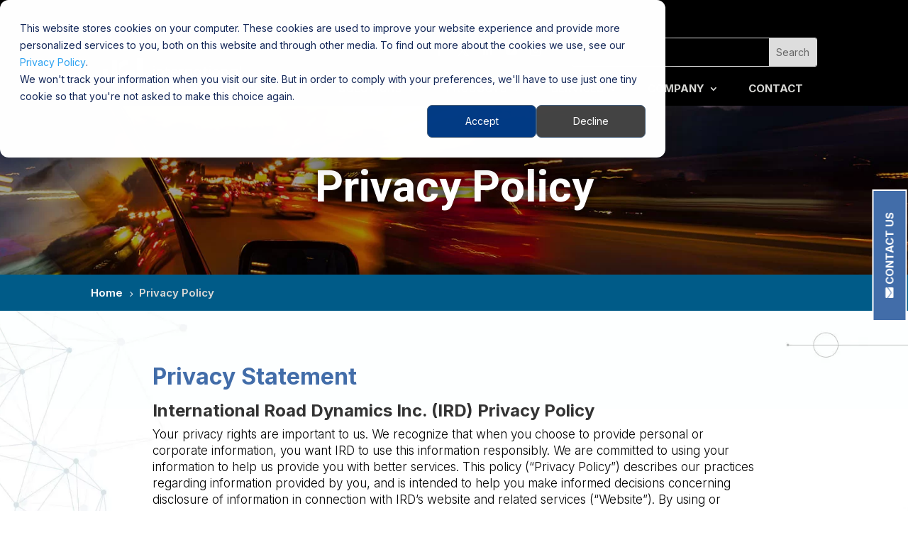

--- FILE ---
content_type: text/html; charset=UTF-8
request_url: https://irdinc.com/wp-admin/admin-ajax.php?&action=dm_device_id
body_size: -115
content:
697f501a-514e-5ed0-bfa3-5b2c13500ea4

--- FILE ---
content_type: text/css
request_url: http://irdinc.com/wp-content/et-cache/1530/et-core-unified-1530.min.css?ver=1757627215
body_size: 2755
content:
body{-webkit-font-smoothing:antialiased}.et_pb_text_inner li{list-style-type:disc!important;padding-inline-start:1ch}.bulletsRegular .et_pb_text_inner li{list-style-type:disc!important}li::marker{color:#426DA9}#menu-main-menu .menu-item{}#menu-main-menu .menu-item:last-child{border-right:none}#menu-main-menu>li>a{padding:0px 20px 20px 20px!important}#menu-main-menu>.menu-item-has-children>a:after{right:10!important}.sub-menu{}.homepageSolutionsRow .et_pb_column{margin-right:6px!important}.homepageSolutionsTextBox .et_pb_text_inner{display:flex;flex-direction:column;min-height:300px;justify-content:flex-end;padding:4%}.childNav .post-content{display:flex;flex-direction:column;align-items:center;justify-content:flex-start;padding-bottom:0px!important;padding-top:10px!important}.childNav .el-read-more-btn{margin:auto}.childNav .entry-title{min-height:67px}.chiildNav article{border:0;border-radius:0px;background-color:transparent}.childNav .et_pb_post{padding-bottom:0px;border-bottom:3px solid #005a8a}.childNav .et_pb_post:hover{border-bottom:3px solid #CF4520}.regularCol{width:37%!important}.smallCol{width:26%!important}@media all and (max-width:980px){.regularCol{width:100%!important}.smallCol{width:100%!important}}.blogPosts .post-content{background:rgb(0,0,0);background:linear-gradient(0deg,rgba(0,0,0,0.5) 0%,rgba(255,255,255,0) 100%)!important;display:flex;align-content:column}.blogPosts .el-isotope-item{position:relative}.blogPosts .entry-title{padding-top:120px}.blogPosts .post-meta{position:absolute;top:0;left:0;max-width:150px;background:#4B9560;padding:10px!important}.pressPosts .post-date{}.blogPosts .post-media img{width:100%;transition:all .5s ease}.blogPosts .post-media img:hover{width:110%!important;transition:all .5s ease}.et-pb-slider-arrows{color:#4B9560}.tableBody table{border:1px solid #b8c6d1}.tableBody tr:first-child{border:none}.tableBody td{padding:15px;padding-left:35px}.tableBody td{width:66%!important}.tableBody td:first-of-type{width:33%!important}.tableBody tr{background:#f0f4f7}.tableBody tr:nth-child(2){background:#dae2e8}.tableBody tr:nth-child(4){background:#dae2e8}.tableBody tr:nth-child(6){background:#dae2e8}.tableBody tr:nth-child(8){background:#dae2e8}.childNav#productsHP .et_pb_post{border-bottom:none}.et_pb_gallery_fullwidth .et_pb_gallery_image img{width:auto;max-height:600px}.et_pb_gallery_image{line-height:0;text-align:center}a.et-pb-arrow-prev{margin-left:18px!important;opacity:1!important}a.et-pb-arrow-next{margin-right:18px!important;opacity:1!important}@media all and (min-width:768px){.et-pb-arrow-next{opacity:1;right:22px}.et-pb-arrow-prev{opacity:1;left:22px}}@media all and (max-width:767px){.et-pb-arrow-next{opacity:1;right:0}.et-pb-arrow-prev{opacity:1;left:0}}

--- FILE ---
content_type: text/css
request_url: http://irdinc.com/wp-content/et-cache/1530/et-core-unified-tb-49-tb-61-deferred-1530.min.css?ver=1757627216
body_size: 8529
content:
div.et_pb_section.et_pb_section_1_tb_footer{background-image:url(https://irdinc.com/wp-content/uploads/2023/03/footer_bg.jpg)!important}.et_pb_section_1_tb_footer.et_pb_section{padding-bottom:16px;background-color:#2D2926!important}.et_pb_row_3_tb_footer{border-bottom-width:1px}.et_pb_row_3_tb_footer,body #page-container .et-db #et-boc .et-l .et_pb_row_3_tb_footer.et_pb_row,body.et_pb_pagebuilder_layout.single #page-container #et-boc .et-l .et_pb_row_3_tb_footer.et_pb_row,body.et_pb_pagebuilder_layout.single.et_full_width_page #page-container #et-boc .et-l .et_pb_row_3_tb_footer.et_pb_row,.et_pb_row_4_tb_footer,body #page-container .et-db #et-boc .et-l .et_pb_row_4_tb_footer.et_pb_row,body.et_pb_pagebuilder_layout.single #page-container #et-boc .et-l .et_pb_row_4_tb_footer.et_pb_row,body.et_pb_pagebuilder_layout.single.et_full_width_page #page-container #et-boc .et-l .et_pb_row_4_tb_footer.et_pb_row{width:90%;max-width:1300px}.et_pb_image_0_tb_footer{text-align:left;margin-left:0}.et_pb_blurb_0_tb_footer.et_pb_blurb .et_pb_module_header,.et_pb_blurb_0_tb_footer.et_pb_blurb .et_pb_module_header a{font-family:'Roboto',Helvetica,Arial,Lucida,sans-serif;font-size:15px;color:#A3A3A3!important}.et_pb_blurb_0_tb_footer .et-pb-icon{font-size:20px;color:#FFFFFF;font-family:FontAwesome!important;font-weight:900!important}.et_pb_blurb_0_tb_footer .et_pb_main_blurb_image .et_pb_only_image_mode_wrap,.et_pb_blurb_0_tb_footer .et_pb_main_blurb_image .et-pb-icon{background-color:RGBA(255,255,255,0)}.et_pb_sidebar_0_tb_footer.et_pb_widget_area h3:first-of-type,.et_pb_sidebar_0_tb_footer.et_pb_widget_area h4:first-of-type,.et_pb_sidebar_0_tb_footer.et_pb_widget_area h5:first-of-type,.et_pb_sidebar_0_tb_footer.et_pb_widget_area h6:first-of-type,.et_pb_sidebar_0_tb_footer.et_pb_widget_area h2:first-of-type,.et_pb_sidebar_0_tb_footer.et_pb_widget_area h1:first-of-type,.et_pb_sidebar_0_tb_footer.et_pb_widget_area .widget-title,.et_pb_sidebar_0_tb_footer.et_pb_widget_area .widgettitle,.et_pb_sidebar_1_tb_footer.et_pb_widget_area h3:first-of-type,.et_pb_sidebar_1_tb_footer.et_pb_widget_area h4:first-of-type,.et_pb_sidebar_1_tb_footer.et_pb_widget_area h5:first-of-type,.et_pb_sidebar_1_tb_footer.et_pb_widget_area h6:first-of-type,.et_pb_sidebar_1_tb_footer.et_pb_widget_area h2:first-of-type,.et_pb_sidebar_1_tb_footer.et_pb_widget_area h1:first-of-type,.et_pb_sidebar_1_tb_footer.et_pb_widget_area .widget-title,.et_pb_sidebar_1_tb_footer.et_pb_widget_area .widgettitle,.et_pb_sidebar_2_tb_footer.et_pb_widget_area h3:first-of-type,.et_pb_sidebar_2_tb_footer.et_pb_widget_area h4:first-of-type,.et_pb_sidebar_2_tb_footer.et_pb_widget_area h5:first-of-type,.et_pb_sidebar_2_tb_footer.et_pb_widget_area h6:first-of-type,.et_pb_sidebar_2_tb_footer.et_pb_widget_area h2:first-of-type,.et_pb_sidebar_2_tb_footer.et_pb_widget_area h1:first-of-type,.et_pb_sidebar_2_tb_footer.et_pb_widget_area .widget-title,.et_pb_sidebar_2_tb_footer.et_pb_widget_area .widgettitle{font-family:'Inter',Helvetica,Arial,Lucida,sans-serif;font-weight:700;font-size:14px;color:#FFFFFF!important}.et_pb_sidebar_0_tb_footer.et_pb_widget_area,.et_pb_sidebar_0_tb_footer.et_pb_widget_area li,.et_pb_sidebar_0_tb_footer.et_pb_widget_area li:before,.et_pb_sidebar_0_tb_footer.et_pb_widget_area a,.et_pb_sidebar_1_tb_footer.et_pb_widget_area,.et_pb_sidebar_1_tb_footer.et_pb_widget_area li,.et_pb_sidebar_1_tb_footer.et_pb_widget_area li:before,.et_pb_sidebar_1_tb_footer.et_pb_widget_area a,.et_pb_sidebar_2_tb_footer.et_pb_widget_area,.et_pb_sidebar_2_tb_footer.et_pb_widget_area li,.et_pb_sidebar_2_tb_footer.et_pb_widget_area li:before,.et_pb_sidebar_2_tb_footer.et_pb_widget_area a{font-family:'Inter',Helvetica,Arial,Lucida,sans-serif;color:#a3a3a3!important;transition:color 300ms ease 0ms}.et_pb_sidebar_0_tb_footer.et_pb_widget_area:hover,.et_pb_sidebar_0_tb_footer.et_pb_widget_area li:hover,.et_pb_sidebar_0_tb_footer.et_pb_widget_area li:hover:before,.et_pb_sidebar_0_tb_footer.et_pb_widget_area a:hover,.et_pb_sidebar_1_tb_footer.et_pb_widget_area:hover,.et_pb_sidebar_1_tb_footer.et_pb_widget_area li:hover,.et_pb_sidebar_1_tb_footer.et_pb_widget_area li:hover:before,.et_pb_sidebar_1_tb_footer.et_pb_widget_area a:hover,.et_pb_sidebar_2_tb_footer.et_pb_widget_area:hover,.et_pb_sidebar_2_tb_footer.et_pb_widget_area li:hover,.et_pb_sidebar_2_tb_footer.et_pb_widget_area li:hover:before,.et_pb_sidebar_2_tb_footer.et_pb_widget_area a:hover{color:#FFFFFF!important}.et_pb_row_4_tb_footer.et_pb_row{padding-top:46px!important;padding-top:46px}.et_pb_social_media_follow .et_pb_social_media_follow_network_0_tb_footer .icon:before,.et_pb_social_media_follow .et_pb_social_media_follow_network_1_tb_footer .icon:before,.et_pb_social_media_follow .et_pb_social_media_follow_network_2_tb_footer .icon:before,.et_pb_social_media_follow .et_pb_social_media_follow_network_3_tb_footer .icon:before,.et_pb_social_media_follow .et_pb_social_media_follow_network_4_tb_footer .icon:before,.et_pb_social_media_follow_0_tb_footer li a.icon:before{transition:color 300ms ease 0ms}.et_pb_social_media_follow .et_pb_social_media_follow_network_0_tb_footer.et_pb_social_icon .icon:before,.et_pb_social_media_follow .et_pb_social_media_follow_network_1_tb_footer.et_pb_social_icon .icon:before,.et_pb_social_media_follow .et_pb_social_media_follow_network_2_tb_footer.et_pb_social_icon .icon:before,.et_pb_social_media_follow .et_pb_social_media_follow_network_3_tb_footer.et_pb_social_icon .icon:before,.et_pb_social_media_follow .et_pb_social_media_follow_network_4_tb_footer.et_pb_social_icon .icon:before{color:#FFFFFF}.et_pb_social_media_follow .et_pb_social_media_follow_network_0_tb_footer.et_pb_social_icon:hover .icon:before,.et_pb_social_media_follow .et_pb_social_media_follow_network_1_tb_footer.et_pb_social_icon:hover .icon:before,.et_pb_social_media_follow .et_pb_social_media_follow_network_2_tb_footer.et_pb_social_icon:hover .icon:before,.et_pb_social_media_follow .et_pb_social_media_follow_network_3_tb_footer.et_pb_social_icon:hover .icon:before,.et_pb_social_media_follow .et_pb_social_media_follow_network_4_tb_footer.et_pb_social_icon:hover .icon:before{color:#9fbf70}ul.et_pb_social_media_follow_0_tb_footer{margin-bottom:30px!important}.et_pb_social_media_follow_0_tb_footer li.et_pb_social_icon a.icon:hover:before{color:#005b88}.et_pb_text_3_tb_footer.et_pb_text{color:#D4D4D4!important}.et_pb_text_3_tb_footer{line-height:1em;font-family:'Inter',Helvetica,Arial,Lucida,sans-serif;font-weight:300;font-size:13px;line-height:1em;max-width:850px}.et_pb_text_3_tb_footer.et_pb_text a{color:#D4D4D4!important;transition:color 300ms ease 0ms}.et_pb_text_3_tb_footer.et_pb_text a:hover{color:#005A8A!important}.et_pb_text_3_tb_footer a{font-family:'Inter',Helvetica,Arial,Lucida,sans-serif}.et_pb_text_3_tb_footer ul li{font-family:'Inter',Helvetica,Arial,Lucida,sans-serif;text-align:left}.et_pb_text_3_tb_footer h1{font-family:'Inter',Helvetica,Arial,Lucida,sans-serif;font-weight:700;font-size:2em;color:#000000!important;text-align:center}.et_pb_text_3_tb_footer h2{font-family:'Inter',Helvetica,Arial,Lucida,sans-serif;font-weight:700;font-size:54px;text-align:center}.et_pb_text_3_tb_footer h3{font-family:'Inter',Helvetica,Arial,Lucida,sans-serif;font-weight:700;font-size:32px;color:#426DA9!important;text-align:center}.et_pb_text_3_tb_footer h4{font-family:'Inter',Helvetica,Arial,Lucida,sans-serif;font-weight:700;font-size:30px;color:#000000!important}.et_pb_text_3_tb_footer h5{font-family:'Inter',Helvetica,Arial,Lucida,sans-serif;font-weight:700;font-size:24px}.et_pb_text_3_tb_footer ul{padding-left:10%!important}.et_pb_social_media_follow_network_0_tb_footer,.et_pb_social_media_follow_network_1_tb_footer,.et_pb_social_media_follow_network_2_tb_footer,.et_pb_social_media_follow_network_3_tb_footer,.et_pb_social_media_follow_network_4_tb_footer{margin-right:-3px!important;margin-left:-3px!important}.et_pb_text_3_tb_footer.et_pb_module{margin-left:0px!important;margin-right:auto!important}@media only screen and (min-width:981px){.et_pb_image_0_tb_footer{max-width:200px}.et_pb_social_media_follow_0_tb_footer{display:none!important}}@media only screen and (max-width:980px){.et_pb_row_3_tb_footer{border-bottom-width:1px}.et_pb_image_0_tb_footer{max-width:200px}.et_pb_image_0_tb_footer .et_pb_image_wrap img{width:auto}}@media only screen and (max-width:767px){.et_pb_row_3_tb_footer{border-bottom-width:1px}.et_pb_image_0_tb_footer{max-width:100px}.et_pb_image_0_tb_footer .et_pb_image_wrap img{width:auto}}

--- FILE ---
content_type: image/svg+xml
request_url: https://irdinc.com/wp-content/uploads/2023/03/IRD_SecondaryLogo_RGB_white.svg
body_size: 1620
content:
<?xml version="1.0" encoding="UTF-8"?> <svg xmlns="http://www.w3.org/2000/svg" xmlns:xlink="http://www.w3.org/1999/xlink" version="1.1" id="Secondary_Logo" x="0px" y="0px" viewBox="0 0 1094.5 336.2" style="enable-background:new 0 0 1094.5 336.2;" xml:space="preserve"> <style type="text/css"> .st0{fill:#FFFFFF;} </style> <path class="st0" d="M384.6,253.7h-9.4v-45.5h9.4v6.6c2.6-4.5,7.2-7.3,13.6-7.3v9.7h-2.4c-6.9,0-11.2,2.9-11.2,12.5V253.7 L384.6,253.7z"></path> <path class="st0" d="M426.5,254.4c-13,0-22.8-9.2-22.8-23.5s10.2-23.4,23.2-23.4s23.2,9.2,23.2,23.4S439.5,254.4,426.5,254.4 L426.5,254.4z M426.5,246.2c7,0,13.9-5,13.9-15.3s-6.7-15.3-13.7-15.3s-13.5,4.9-13.5,15.3S419.4,246.2,426.5,246.2z"></path> <path class="st0" d="M479.5,207.5c7.7,0,13,3.6,15.8,7.3v-6.7h9.5v45.6h-9.5v-6.8c-2.9,3.9-8.3,7.5-15.9,7.5 c-11.8,0-21.3-9.6-21.3-23.7S467.5,207.5,479.5,207.5L479.5,207.5z M481.5,215.7c-7,0-13.8,5.3-13.8,15.1s6.8,15.5,13.8,15.5 s13.8-5.5,13.8-15.3S488.6,215.7,481.5,215.7L481.5,215.7z"></path> <path class="st0" d="M535.2,207.5c5.9,0,12.2,2.8,15.7,7.1v-21.9h9.5v61h-9.5v-6.8c-2.9,4.1-8.3,7.6-15.8,7.6 c-12,0-21.4-9.7-21.4-23.7S523.1,207.5,535.2,207.5L535.2,207.5z M537.1,215.7c-7,0-13.8,5.3-13.8,15.1s6.8,15.5,13.8,15.5 s13.8-5.5,13.8-15.3S544.2,215.7,537.1,215.7L537.1,215.7z"></path> <path class="st0" d="M684.3,208.2h9.7L666.1,275h-9.7l9.2-22.1l-17.9-44.7h10.5l12.8,34.6L684.3,208.2L684.3,208.2z"></path> <path class="st0" d="M734.1,228.3c0-8.3-4.5-12.6-11.4-12.6s-11.5,4.3-11.5,12.6v25.4h-9.4v-45.5h9.4v5.2c3-3.7,8.1-5.9,13.5-5.9 c10.6,0,18.6,6.7,18.6,19.4v26.8H734L734.1,228.3L734.1,228.3z"></path> <path class="st0" d="M773.4,207.6c7.7,0,13,3.6,15.8,7.3v-6.6h9.5v45.5h-9.5V247c-2.9,3.9-8.3,7.5-15.9,7.5 c-11.8,0-21.3-9.6-21.3-23.7S761.5,207.7,773.4,207.6L773.4,207.6z M775.4,215.8c-7,0-13.8,5.3-13.8,15.1s6.8,15.5,13.8,15.5 s13.8-5.5,13.8-15.3S782.5,215.8,775.4,215.8L775.4,215.8z"></path> <path class="st0" d="M875.7,228.3c0-8.3-4.5-12.6-11.4-12.6s-11.5,4.3-11.5,12.6v25.4h-9.3v-25.4c0-8.3-4.5-12.6-11.4-12.6 s-11.5,4.3-11.5,12.6v25.4h-9.4v-45.5h9.4v5.2c3-3.7,8-5.9,13.5-5.9c7.2,0,13.2,3.1,16.3,9c2.8-5.5,9.2-9,15.8-9 c10.6,0,18.7,6.7,18.7,19.4v26.8h-9.3L875.7,228.3L875.7,228.3z"></path> <path class="st0" d="M895.8,196.2c0-3.4,2.6-6,6-6s5.9,2.6,5.9,6s-2.6,6-5.9,6S895.8,199.5,895.8,196.2z M897,208.2h9.4v45.5H897 V208.2L897,208.2z"></path> <path class="st0" d="M937.6,207.5c11.1,0,18.4,5.5,21,15.1h-10.2c-1.6-4.4-5.2-7.2-10.8-7.2c-7.6,0-12.6,5.6-12.6,15.5 s5,15.6,12.6,15.6c5.6,0,9.1-2.5,10.8-7.2h10.2c-2.6,8.9-9.8,15.1-21,15.1c-13,0-22.3-9.2-22.3-23.5S924.5,207.6,937.6,207.5 L937.6,207.5z"></path> <path class="st0" d="M986.1,254.5c-10.9,0-18.6-6.4-19-14.7h9.7c0.3,3.7,3.9,6.8,9.1,6.8s8.3-2.3,8.3-5.4c0-8.9-26.4-3.9-26.4-20.6 c0-7.3,6.8-13.1,17.5-13.1s17.1,5.5,17.6,14.6h-9.4c-0.3-4-3.4-6.7-8.5-6.7s-7.7,2.1-7.7,5.1c0,9.2,25.7,4.1,26.2,20.6 C1003.5,248.7,996.8,254.5,986.1,254.5L986.1,254.5z"></path> <path class="st0" d="M614.7,207.5c5.9,0,12.2,2.8,15.7,7.1v-21.9h9.5v61h-9.5v-6.8c-2.9,4.1-8.3,7.6-15.8,7.6 c-12,0-21.5-9.7-21.5-23.7S602.6,207.5,614.7,207.5L614.7,207.5z M616.6,215.7c-7,0-13.8,5.3-13.8,15.1s6.8,15.5,13.8,15.5 s13.8-5.5,13.8-15.3S623.7,215.7,616.6,215.7L616.6,215.7z"></path> <path class="st0" d="M430.2,141.6c0-8.3-4.5-12.6-11.4-12.6s-11.5,4.3-11.5,12.6V167h-9.4v-45.5h9.4v5.2c3-3.7,8.1-5.9,13.5-5.9 c10.6,0,18.6,6.7,18.6,19.4V167h-9.3L430.2,141.6L430.2,141.6z"></path> <path class="st0" d="M453.6,129.2h-5.4v-7.7h5.4v-11.3h9.5v11.3h11v7.7h-11v25.2c0,3.4,1.3,4.8,5.3,4.8h5.8v7.8h-7.4 c-8.1,0-13.1-3.4-13.1-12.6L453.6,129.2L453.6,129.2z"></path> <path class="st0" d="M505,167.7c-13,0-22.7-9.2-22.7-23.5s9.2-23.4,22.7-23.4s22.1,9,22.1,22.4c0,1.6-0.1,3.1-0.3,4.6H492 c0.7,7.5,6,12.1,13,12.1c5.8,0,9-2.8,10.7-6.4h10.2C523.3,161.4,516.2,167.7,505,167.7L505,167.7z M492.1,140.1h25.2 c-0.2-7-5.7-11.5-12.7-11.5C498.2,128.7,493.1,133,492.1,140.1z"></path> <path class="st0" d="M546.4,167H537v-45.5h9.4v6.6c2.6-4.5,7.2-7.3,13.6-7.3v9.7h-2.4c-6.9,0-11.2,2.9-11.2,12.5L546.4,167 L546.4,167z"></path> <path class="st0" d="M602.6,141.5c0-8.3-4.5-12.6-11.4-12.6s-11.5,4.3-11.5,12.6V167h-9.4v-45.6h9.4v5.2c3-3.7,8.1-5.9,13.5-5.9 c10.6,0,18.7,6.7,18.7,19.4V167h-9.3V141.5L602.6,141.5z"></path> <path class="st0" d="M641.8,120.8c7.7,0,13,3.6,15.8,7.3v-6.6h9.5V167h-9.5v-6.8c-2.9,3.9-8.3,7.5-15.9,7.5 c-11.8,0-21.3-9.6-21.3-23.7S629.9,120.8,641.8,120.8L641.8,120.8z M643.8,128.9c-7,0-13.8,5.3-13.8,15.1s6.8,15.5,13.8,15.5 s13.8-5.5,13.8-15.3S650.9,128.9,643.8,128.9L643.8,128.9z"></path> <path class="st0" d="M682.6,129.2h-5.4v-7.7h5.4v-11.3h9.5v11.3h11v7.7h-11v25.2c0,3.4,1.3,4.8,5.3,4.8h5.8v7.8h-7.4 c-8.1,0-13.1-3.4-13.1-12.6L682.6,129.2L682.6,129.2z"></path> <path class="st0" d="M712.2,109.5c0-3.4,2.6-6,6-6s5.9,2.6,5.9,6s-2.6,6-5.9,6S712.2,112.8,712.2,109.5z M713.5,121.5h9.4V167h-9.4 V121.5z"></path> <path class="st0" d="M754.6,167.7c-13,0-22.8-9.2-22.8-23.5s10.2-23.4,23.2-23.4s23.2,9.2,23.2,23.4 C778.2,158.5,767.6,167.7,754.6,167.7L754.6,167.7z M754.6,159.5c7,0,13.9-5,13.9-15.3s-6.7-15.3-13.7-15.3s-13.5,5-13.5,15.3 S747.5,159.5,754.6,159.5z"></path> <path class="st0" d="M819.3,141.6c0-8.3-4.5-12.6-11.4-12.6s-11.5,4.3-11.5,12.6l0.1,25.4h-9.4l-0.1-45.5h9.4v5.2 c3-3.7,8.1-5.9,13.5-5.9c10.6,0,18.7,6.7,18.7,19.4l0.1,26.8h-9.3L819.3,141.6L819.3,141.6z"></path> <path class="st0" d="M858.7,120.8c7.7,0,13,3.6,15.8,7.3v-6.6h9.5V167h-9.5v-6.8c-2.9,3.9-8.3,7.5-15.9,7.5 c-11.8,0-21.3-9.6-21.3-23.7S846.7,120.8,858.7,120.8L858.7,120.8z M860.7,128.9c-7,0-13.8,5.3-13.8,15.1s6.8,15.5,13.8,15.5 s13.8-5.5,13.8-15.3S867.8,128.9,860.7,128.9L860.7,128.9z"></path> <path class="st0" d="M897,105.9h9.4V167H897V105.9z"></path> <path class="st0" d="M375.2,109.5c0-3.4,2.6-6,6-6s5.9,2.6,5.9,6s-2.6,6-5.9,6S375.2,112.8,375.2,109.5z M376.4,121.5h9.4V167h-9.4 V121.5z"></path> <rect x="72" y="121.5" class="st0" width="29.6" height="132.2"></rect> <rect x="127.2" y="70.5" class="st0" width="29.7" height="162"></rect> <path class="st0" d="M225.9,96.1l-5.4-29.2c-8.6,1.7-16.9,4.2-25.1,7.7c-9.2,3.9-17.7,8.8-25.7,14.6v40.5 C183.8,112.7,203.4,100.5,225.9,96.1L225.9,96.1z"></path> <path class="st0" d="M280.1,192.1c0,19.6-15.9,35.5-35.5,35.5s-35.5-15.9-35.5-35.5s15.9-35.5,35.5-35.5c8.6,0,16.5,3.1,22.6,8.2 V131c-7.1-2.6-14.7-4.1-22.6-4.1c-36,0-65.2,29.2-65.2,65.2s29.2,65.1,65.2,65.1s65.2-29.2,65.2-65.1V57h-29.6L280.1,192.1"></path> </svg> 

--- FILE ---
content_type: text/plain
request_url: https://www.google-analytics.com/j/collect?v=1&_v=j102&a=245679180&t=pageview&_s=1&dl=http%3A%2F%2Firdinc.com%2Fprivacy-policy%2F&ul=en-us%40posix&dt=Privacy%20Policy%20-%20IRD%20website&sr=1280x720&vp=1280x720&_u=IEBAAAABAAAAACAAI~&jid=1790890976&gjid=1587047796&cid=879502459.1769951257&tid=UA-47619709-1&_gid=478477105.1769951257&_r=1&_slc=1&z=1527961343
body_size: -284
content:
2,cG-JL7VDVJ499